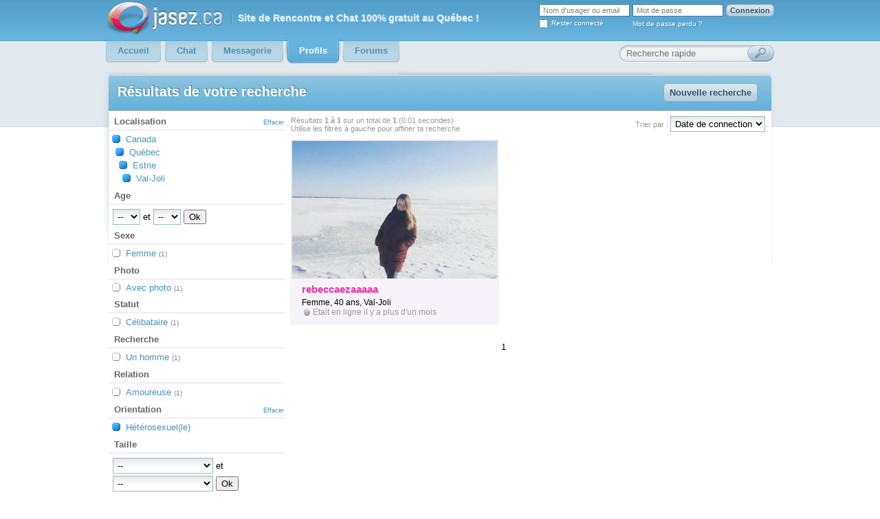

--- FILE ---
content_type: text/html; charset=UTF-8
request_url: https://www.jasez.ca/search/execute/?location=Canada%3AQu%C3%A9bec%3AEstrie%3AVal-Joli&device=desktop&as%5B0%5D=3&ed%5B0%5D=5&we%5B0%5D=1&or%5B0%5D=1
body_size: 6596
content:
<?xml version="1.0"?>
<!DOCTYPE html PUBLIC "-//W3C//DTD XHTML 1.0 Strict//EN"  "http://www.w3.org/TR/xhtml1/DTD/xhtml1-strict.dtd">
<html xmlns="http://www.w3.org/1999/xhtml" xml:lang="fr" lang="fr">
<head>
<title>Rencontre gratuite : recherche homme et femme - Jasez .ca - Chat et rencontre gratuit</title>
<meta lang="fr" name="description" content="Site de rencontre et chat 100% gratuit au Québec (pas seulement l'inscription) avec messagerie, profils, photos, recherche avanc&eacute;e, chat simple et rapide." /><meta lang="fr" name="keywords" content="rencontre, chat, tchat, rencontre homme, rencontre femme, celibataire, annonce rencontre, site de rencontre" /><meta http-equiv="Content-Type" content="text/html; charset=utf-8" />
<meta http-equiv="content-language" content="fr" />
<meta name="robots" content="index, follow" />
<link rel="stylesheet" type="text/css" href="/styles/general-180818.css" /><link rel="stylesheet" type="text/css" href="/styles/smailbox.css" /><link rel="stylesheet" type="text/css" href="/styles/smailtip.css" /><link rel="stylesheet" type="text/css" href="/styles/searchresult-290417.css" /><script type='text/javascript'>
var googletag = googletag || {};
googletag.cmd = googletag.cmd || [];
(function() {
var gads = document.createElement('script');
gads.async = true;
gads.type = 'text/javascript';
var useSSL = 'https:' == document.location.protocol;
gads.src = (useSSL ? 'https:' : 'http:') +
'//www.googletagservices.com/tag/js/gpt.js';
var node = document.getElementsByTagName('script')[0];
node.parentNode.insertBefore(gads, node);
})();
</script>
 
<script type='text/javascript'>
googletag.cmd.push(function() {
        googletag.defineSlot('/18850294/BigBox_soft', [300, 250], 'div-gpt-ad-1371595559815-0').addService(googletag.pubads());
googletag.defineSlot('/18850294/Bigbox_soft', [300, 250], 'div-gpt-ad-1371595559815-1').addService(googletag.pubads());
googletag.defineSlot('/18850294/Leaderboard_soft', [ [728, 90], [970, 90], [970, 250] ], 'div-gpt-ad-1371595559815-2').addService(googletag.pubads());
googletag.defineSlot('/18850294/Wide_skyscraper_soft', [160, 600], 'div-gpt-ad-1371595559815-3').addService(googletag.pubads());
googletag.defineSlot('/18850294/Leaderboard_soft', [[970, 90], [728, 90]], 'div-gpt-ad-1371595559815-4').addService(googletag.pubads());
googletag.defineSlot('/18850294/Half_page_soft', [[300, 600], [336,280], [300, 250]], 'div-gpt-ad-1492963958968-0').addService(googletag.pubads());
googletag.defineSlot('/18850294/Half_page_soft_test', [300, 600], 'div-gpt-ad-1494336619534-0').addService(googletag.pubads());
        googletag.enableServices();
});
</script>
<script async src="//pagead2.googlesyndication.com/pagead/js/adsbygoogle.js"></script>
<script>
  (adsbygoogle = window.adsbygoogle || []).push({
    google_ad_client: "ca-pub-3275649719048691",
    enable_page_level_ads: true
  });
</script>
</head>
<body>
<script type="text/javascript" src="//ajax.googleapis.com/ajax/libs/jquery/1.4.2/jquery.min.js"></script>
<script type="text/javascript" src="/js/smailib-111214.js"></script>
<script type="text/javascript" src="/js/smb/swfobject-2.2.min.js"></script>
<script type="text/javascript" src="/js/smb/smb-111214.js"></script>

<!--[if lt IE 7]>
<link rel="stylesheet" type="text/css" href="/styles/ie6.css" />
<script src="/js/DD_belatedPNG_0.0.8a-min.js"></script>
<script type="text/javascript" src="/js/ie6.js"></script>
<![endif]-->
    <div id="header">
        <div class="supercontainer">
            <a href="https://www.jasez.ca" id="logo"><img src="/images/jasezv4.png" alt="Jasez.ca" /></a>
            <span id="slogan">Site de <b>Rencontre</b> et <b>Chat</b> 100% gratuit au <b>Québec</b> !</span>                           <form action="/login" method="post">
               <table id="top-login">
                    <tr>
                        <td><input type="hidden" name="action" value="login" /><input type="text" class="reset" id="authlogin" name="authlogin" value="Nom d'usager ou email" /></td>
                        <td><input type="password" id="authpass" name="authpasswd" value="" />
</td>
                        <td><input type="submit" class="button" value="Connexion" /></td>
                    </tr>
                    <tr>
                        <td><input type="checkbox" id="authpersistent" name="authpersistent" style="float: left; margin-right: 5px;" /> <label for="authpersistent">Rester connecté</label></td>
                        <td><a href="/forgotPassword" rel="smailbox">Mot de passe perdu ?</a></td>
                        <td></td>
                    </tr>
                </table>
                <!-- Facebook connect -->
                <div id="fb-root"></div>
                <script type="text/javascript" src="//connect.facebook.net/fr_CA/all.js"></script>
                <script type="text/javascript">
                <!--
                jQuery(document).ready(function() {
                    var input = $('<input type="text" name="authpasswd" value="Mot de passe"/>').focus(function(){
                        var i = document.createElement('input'); i.type = 'password'; i.name = 'authpasswd'; i.className='txt';
                        var p = this.parentNode; p.removeChild(this); p.appendChild(i); setTimeout(function() { i.focus(); }, 10);
                    });
                    $('#authpass').parent().append(input).end().remove();

                    // Facebook connect
                    FB.init({ apiKey: '141809092544499', cookie: true, xfbml: false, status: false, oauth: true });
                    $('.fb-connect').live('click', function() {
                        FB.login(function(response) { if (response.authResponse) {
                            document.location.href = '/login/facebookConnect?redirect=' + document.location.href; 
                        }}, {scope:'email,user_birthday,user_hometown,user_photos'});
                        return false;
                    });
                });
                -->
                </script>
                </form>
                        <ul id="nav">
                <li>
                    <a href="/"><span>Accueil</span></a>
                </li>
                <li>
                    <a href="/chat/"><span>Chat</span></a>
                </li>
                <li>
                    <a href="/messagerie/"><span>Messagerie</span></a>
                                    </li>
                <li class="selected">
                    <a href="/search"><span><b>Profils</b></span></a>
                </li>
                <li>
                    <a href="/forums/"><span>Forums</span></a>
                </li>
                            </ul>  
            <form action="/profil" method="get">
		<iframe style="position: absolute; height: 26px; width: 135px; top: 66px; left: 575px;" src="https://www.facebook.com/plugins/like.php?href=https%3A%2F%2Fwww.facebook.com%2Fpages%2FJasezca%2F216724678372154&layout=button_count&amp;show_faces=true&amp;width=140&amp;action=like&amp;colorscheme=light&amp;height=24" scrolling="no" frameborder="0" style="border:none; overflow:hidden; width:100px; height:24px;" allowTransparency="true"></iframe>
                <div id="searchbar">
                <input type="text" class="reset ie6text" name="login" value="Recherche rapide" /><input type="submit" value="" class="ie6submit" />
                </div>
            </form>
        </div>
    </div>

<div class="cbg-ad"><div class="supercontainer">
    <!-- Leaderboard -->
<div class="superbanner" id="div-gpt-ad-1371595559815-2">
<script type='text/javascript'>
googletag.cmd.push(function() { googletag.display('div-gpt-ad-1371595559815-2'); });
</script>
</div>
</div></div>
<div class="cbg"><div class="supercontainer">
<div class="white-superbox">
	<h1 class="boxtitle" style="float: left; width:550px;">Résultats de votre recherche</h1>
    <div class="boxnav" style="float: right;">
		<a href="/search/" class="button">Nouvelle recherche</a>
    </div>

	<div class="content">
		<div class="search-resultset">
                        <div class="search-info">
                <form method="get" action="" id="searchorder"><div style="float: right"><input type="hidden" name="location" value="Canada:Qu&eacute;bec:Estrie:Val-Joli" /><input type="hidden" name="device" value="desktop" /><input type="hidden" name="as[]" value="3" /><input type="hidden" name="ed[]" value="5" /><input type="hidden" name="we[]" value="1" /><input type="hidden" name="or[]" value="1" />Trier par :  
                    <select name="order" onchange="document.getElementById('searchorder').submit();">
                        <option value="lastlogin">Date de connection</option>
                        <option value="id" >Date d'inscription</option>
                    </select>
                </div></form>
                Résultats <b>1 à 1</b> sur un total de <b>1</b> (0.01 secondes)<br />Utilise les filtres à gauche pour affiner ta recherche            </div>
                    	        <div class="card W"style="clear: left;" itemscope itemtype="http://schema.org/Person">
                                <a href="/profil/rebeccaezaaaaa" class="pic"><img itemprop="image" src="https://mm.jasez.ca/u/search-bigbox/13/c6/1296014.jpg" alt="" /></a>
                                <div class="details">
                    <meta itemprop="name" content="rebeccaezaaaaa" />
                    <a href="/profil/rebeccaezaaaaa" class="name">rebeccaezaaaaa</a><br />
                        Femme, 40  ans, Val-Joli                    <br /><span class="offline">Etait en ligne il y a plus d'un mois</span>                </div>
                <div style="clear: both;"></div>
            </div>
                <table border="0" width="90%" cellpadding="3" cellspacing="2"><tr>
        <td align="left" style="width: 33%;"></td>
        <td align="center" style="width: 34%;">
        1&nbsp;        </td>
        <td align="right" style="width: 33%;"></td>
        </tr></table>
                </div>

		<div class="search-facets"><div class="facet">
    <h2><a href="/search/execute/?device=desktop&amp;as%5B0%5D=3&amp;ed%5B0%5D=5&amp;we%5B0%5D=1&amp;or%5B0%5D=1" class="clear">Effacer</a>Localisation</h2><h3><a class="selected" href="/search/execute/?device=desktop&amp;as%5B0%5D=3&amp;ed%5B0%5D=5&amp;we%5B0%5D=1&amp;or%5B0%5D=1"><b> </b>Canada</a></h3><h4><a style="margin-left: 30px;" class="selected" href="/search/execute/?location=Canada&amp;device=desktop&amp;as%5B0%5D=3&amp;ed%5B0%5D=5&amp;we%5B0%5D=1&amp;or%5B0%5D=1"><b> </b>Québec</a></h4><h5><a style="margin-left: 35px;" class="selected" href="/search/execute/?location=Canada%3AQu%C3%A9bec&amp;device=desktop&amp;as%5B0%5D=3&amp;ed%5B0%5D=5&amp;we%5B0%5D=1&amp;or%5B0%5D=1"><b> </b>Estrie</a></h5><h6><a style="margin-left: 40px;" class="selected" href="/search/execute/?location=Canada%3AQu%C3%A9bec%3AEstrie&amp;device=desktop&amp;as%5B0%5D=3&amp;ed%5B0%5D=5&amp;we%5B0%5D=1&amp;or%5B0%5D=1"><b> </b>Val-Joli</a></h6></div>
<form action="/search/execute/" method="get">
<div class="facet">
    <h2>Age</h2>
    <div style="margin:6px;">
    <input type="hidden" name="location" value="Canada:Qu&eacute;bec:Estrie:Val-Joli" /><input type="hidden" name="device" value="desktop" /><input type="hidden" name="as[]" value="3" /><input type="hidden" name="ed[]" value="5" /><input type="hidden" name="we[]" value="1" /><input type="hidden" name="or[]" value="1" />    <select name="mina"><option value="">--</option><option value="16">16</option><option value="17">17</option><option value="18">18</option><option value="19">19</option><option value="20">20</option><option value="21">21</option><option value="22">22</option><option value="23">23</option><option value="24">24</option><option value="25">25</option><option value="26">26</option><option value="27">27</option><option value="28">28</option><option value="29">29</option><option value="30">30</option><option value="31">31</option><option value="32">32</option><option value="33">33</option><option value="34">34</option><option value="35">35</option><option value="36">36</option><option value="37">37</option><option value="38">38</option><option value="39">39</option><option value="40">40</option><option value="41">41</option><option value="42">42</option><option value="43">43</option><option value="44">44</option><option value="45">45</option><option value="46">46</option><option value="47">47</option><option value="48">48</option><option value="49">49</option><option value="50">50</option><option value="51">51</option><option value="52">52</option><option value="53">53</option><option value="54">54</option><option value="55">55</option><option value="56">56</option><option value="57">57</option><option value="58">58</option><option value="59">59</option><option value="60">60</option><option value="61">61</option><option value="62">62</option><option value="63">63</option><option value="64">64</option><option value="65">65</option><option value="66">66</option><option value="67">67</option><option value="68">68</option><option value="69">69</option><option value="70">70</option><option value="71">71</option><option value="72">72</option><option value="73">73</option><option value="74">74</option><option value="75">75</option><option value="76">76</option><option value="77">77</option><option value="78">78</option><option value="79">79</option><option value="80">80</option><option value="81">81</option><option value="82">82</option><option value="83">83</option><option value="84">84</option><option value="85">85</option><option value="86">86</option><option value="87">87</option><option value="88">88</option><option value="89">89</option><option value="90">90</option><option value="91">91</option><option value="92">92</option><option value="93">93</option><option value="94">94</option><option value="95">95</option><option value="96">96</option><option value="97">97</option><option value="98">98</option><option value="99">99</option></select> et <select name="maxa"><option value="">--</option><option value="16">16</option><option value="17">17</option><option value="18">18</option><option value="19">19</option><option value="20">20</option><option value="21">21</option><option value="22">22</option><option value="23">23</option><option value="24">24</option><option value="25">25</option><option value="26">26</option><option value="27">27</option><option value="28">28</option><option value="29">29</option><option value="30">30</option><option value="31">31</option><option value="32">32</option><option value="33">33</option><option value="34">34</option><option value="35">35</option><option value="36">36</option><option value="37">37</option><option value="38">38</option><option value="39">39</option><option value="40">40</option><option value="41">41</option><option value="42">42</option><option value="43">43</option><option value="44">44</option><option value="45">45</option><option value="46">46</option><option value="47">47</option><option value="48">48</option><option value="49">49</option><option value="50">50</option><option value="51">51</option><option value="52">52</option><option value="53">53</option><option value="54">54</option><option value="55">55</option><option value="56">56</option><option value="57">57</option><option value="58">58</option><option value="59">59</option><option value="60">60</option><option value="61">61</option><option value="62">62</option><option value="63">63</option><option value="64">64</option><option value="65">65</option><option value="66">66</option><option value="67">67</option><option value="68">68</option><option value="69">69</option><option value="70">70</option><option value="71">71</option><option value="72">72</option><option value="73">73</option><option value="74">74</option><option value="75">75</option><option value="76">76</option><option value="77">77</option><option value="78">78</option><option value="79">79</option><option value="80">80</option><option value="81">81</option><option value="82">82</option><option value="83">83</option><option value="84">84</option><option value="85">85</option><option value="86">86</option><option value="87">87</option><option value="88">88</option><option value="89">89</option><option value="90">90</option><option value="91">91</option><option value="92">92</option><option value="93">93</option><option value="94">94</option><option value="95">95</option><option value="96">96</option><option value="97">97</option><option value="98">98</option><option value="99">99</option></select>
    <input type="submit" value="Ok" />
    </div>
</div>
</form>
<div class="facet">
    <h2>Sexe</h2><h3><a class="add" href="/search/execute/?location=Canada%3AQu%C3%A9bec%3AEstrie%3AVal-Joli&amp;device=desktop&amp;as%5B0%5D=3&amp;ed%5B0%5D=5&amp;we%5B0%5D=1&amp;or%5B0%5D=1&amp;ge%5B0%5D=W"><b> </b>Femme <span>(1)</span></a></h3></div>
<div class="facet">
    <h2>Photo</h2><a class="add" href="/search/execute/?location=Canada%3AQu%C3%A9bec%3AEstrie%3AVal-Joli&amp;device=desktop&amp;as%5B0%5D=3&amp;ed%5B0%5D=5&amp;we%5B0%5D=1&amp;or%5B0%5D=1&amp;po%5B0%5D=true"><b> </b>Avec photo <span>(1)</span></a></div>
<div class="facet"><h2>Statut</h2><h3><a class="add" href="/search/execute/?location=Canada%3AQu%C3%A9bec%3AEstrie%3AVal-Joli&amp;device=desktop&amp;as%5B0%5D=3&amp;ed%5B0%5D=5&amp;we%5B0%5D=1&amp;or%5B0%5D=1&amp;st%5B0%5D=1"><b> </b>Célibataire <span>(1)</span></a></h3></div>
<div class="facet"><h2>Recherche</h2><h3><a class="add" href="/search/execute/?location=Canada%3AQu%C3%A9bec%3AEstrie%3AVal-Joli&amp;device=desktop&amp;as%5B0%5D=3&amp;ed%5B0%5D=5&amp;we%5B0%5D=1&amp;or%5B0%5D=1&amp;lf%5B0%5D=1"><b> </b>Un homme <span>(1)</span></a></h3></div>
<div class="facet"><h2>Relation</h2><h3><a class="add" href="/search/execute/?location=Canada%3AQu%C3%A9bec%3AEstrie%3AVal-Joli&amp;device=desktop&amp;as%5B0%5D=3&amp;ed%5B0%5D=5&amp;we%5B0%5D=1&amp;or%5B0%5D=1&amp;re%5B0%5D=4"><b> </b>Amoureuse <span>(1)</span></a></h3></div>
<div class="facet"><h2><a href="/search/execute/?location=Canada%3AQu%C3%A9bec%3AEstrie%3AVal-Joli&amp;device=desktop&amp;as%5B0%5D=3&amp;ed%5B0%5D=5&amp;we%5B0%5D=1" class="clear">Effacer</a>Orientation</h2><h3><a class="selected" href="/search/execute/?location=Canada%3AQu%C3%A9bec%3AEstrie%3AVal-Joli&amp;device=desktop&amp;as%5B0%5D=3&amp;ed%5B0%5D=5&amp;we%5B0%5D=1"><b> </b>Hétérosexuel(le)</a></h3></div>
<form action="/search/execute/" method="get">
<div class="facet">
    <h2>Taille</h2>
    <div style="margin:6px;">
    <input type="hidden" name="location" value="Canada:Qu&eacute;bec:Estrie:Val-Joli" /><input type="hidden" name="device" value="desktop" /><input type="hidden" name="as[]" value="3" /><input type="hidden" name="ed[]" value="5" /><input type="hidden" name="we[]" value="1" /><input type="hidden" name="or[]" value="1" />    <select name="mins"><option value="">--</option><option value="1">&lt; moins de 5'</option><option value="2">5' - (1m52)</option><option value="3">5'1'' - (1m55)</option><option value="4">5'2'' - (1m57)</option><option value="5">5'3'' - (1m60)</option><option value="6">5'4'' - (1m63)</option><option value="7">5'5'' - (1m65)</option><option value="8">5'6'' - (1m68)</option><option value="9">5'7'' - (1m70)</option><option value="10">5'8'' - (1m73)</option><option value="11">5'9'' - (1m75)</option><option value="12">5'10'' - (1m78)</option><option value="13">5'11'' - (1m80)</option><option value="14">6' - (1m83)</option><option value="15">6'1'' - (1m85)</option><option value="16">6'2'' - (1m88)</option><option value="17">6'3'' - (1m91)</option><option value="18">6'4'' - (1m93)</option><option value="19">6'5'' - (1m96)</option><option value="20">Plus de 6'5'' - (1m96)</option></select> et <select name="maxs"><option value="">--</option><option value="1">&lt; moins de 5'</option><option value="2">5' - (1m52)</option><option value="3">5'1'' - (1m55)</option><option value="4">5'2'' - (1m57)</option><option value="5">5'3'' - (1m60)</option><option value="6">5'4'' - (1m63)</option><option value="7">5'5'' - (1m65)</option><option value="8">5'6'' - (1m68)</option><option value="9">5'7'' - (1m70)</option><option value="10">5'8'' - (1m73)</option><option value="11">5'9'' - (1m75)</option><option value="12">5'10'' - (1m78)</option><option value="13">5'11'' - (1m80)</option><option value="14">6' - (1m83)</option><option value="15">6'1'' - (1m85)</option><option value="16">6'2'' - (1m88)</option><option value="17">6'3'' - (1m91)</option><option value="18">6'4'' - (1m93)</option><option value="19">6'5'' - (1m96)</option><option value="20">Plus de 6'5'' - (1m96)</option></select>
    <input type="submit" value="Ok" style="margin-top:4px" />
    </div>
</div>
</form>
<div class="facet"><h2><a href="/search/execute/?location=Canada%3AQu%C3%A9bec%3AEstrie%3AVal-Joli&amp;device=desktop&amp;as%5B0%5D=3&amp;ed%5B0%5D=5&amp;or%5B0%5D=1" class="clear">Effacer</a>Poids</h2><h3><a class="selected" href="/search/execute/?location=Canada%3AQu%C3%A9bec%3AEstrie%3AVal-Joli&amp;device=desktop&amp;as%5B0%5D=3&amp;ed%5B0%5D=5&amp;or%5B0%5D=1"><b> </b>Athlétique</a></h3></div>
<div class="facet"><h2>Apparence physique</h2><h3><a class="add" href="/search/execute/?location=Canada%3AQu%C3%A9bec%3AEstrie%3AVal-Joli&amp;device=desktop&amp;as%5B0%5D=3&amp;ed%5B0%5D=5&amp;we%5B0%5D=1&amp;or%5B0%5D=1&amp;ap%5B0%5D=1"><b> </b>Très bien <span>(1)</span></a></h3></div>
<div class="facet"><h2>Cheveux</h2><h3><a class="add" href="/search/execute/?location=Canada%3AQu%C3%A9bec%3AEstrie%3AVal-Joli&amp;device=desktop&amp;as%5B0%5D=3&amp;ed%5B0%5D=5&amp;we%5B0%5D=1&amp;or%5B0%5D=1&amp;ha%5B0%5D=2"><b> </b>Blonds <span>(1)</span></a></h3></div>
<div class="facet"><h2>Yeux</h2><h3><a class="add" href="/search/execute/?location=Canada%3AQu%C3%A9bec%3AEstrie%3AVal-Joli&amp;device=desktop&amp;as%5B0%5D=3&amp;ed%5B0%5D=5&amp;we%5B0%5D=1&amp;or%5B0%5D=1&amp;ey%5B0%5D=5"><b> </b>Noirs <span>(1)</span></a></h3></div>
<div class="facet"><h2>Enfant(s)</h2><h3><a class="add" href="/search/execute/?location=Canada%3AQu%C3%A9bec%3AEstrie%3AVal-Joli&amp;device=desktop&amp;as%5B0%5D=3&amp;ed%5B0%5D=5&amp;we%5B0%5D=1&amp;or%5B0%5D=1&amp;hch%5B0%5D=1"><b> </b>Aucun <span>(1)</span></a></h3></div>
<div class="facet"><h2>Désire un/des enfant(s) </h2><h3><a class="add" href="/search/execute/?location=Canada%3AQu%C3%A9bec%3AEstrie%3AVal-Joli&amp;device=desktop&amp;as%5B0%5D=3&amp;ed%5B0%5D=5&amp;we%5B0%5D=1&amp;or%5B0%5D=1&amp;wch%5B0%5D=1"><b> </b>Oui <span>(1)</span></a></h3></div>
<div class="facet"><h2>Fume</h2><h3><a class="add" href="/search/execute/?location=Canada%3AQu%C3%A9bec%3AEstrie%3AVal-Joli&amp;device=desktop&amp;as%5B0%5D=3&amp;ed%5B0%5D=5&amp;we%5B0%5D=1&amp;or%5B0%5D=1&amp;sm%5B0%5D=1"><b> </b>Non <span>(1)</span></a></h3></div>
<div class="facet"><h2><a href="/search/execute/?location=Canada%3AQu%C3%A9bec%3AEstrie%3AVal-Joli&amp;device=desktop&amp;as%5B0%5D=3&amp;we%5B0%5D=1&amp;or%5B0%5D=1" class="clear">Effacer</a>Scolarité</h2><h3><a class="selected" href="/search/execute/?location=Canada%3AQu%C3%A9bec%3AEstrie%3AVal-Joli&amp;device=desktop&amp;as%5B0%5D=3&amp;we%5B0%5D=1&amp;or%5B0%5D=1"><b> </b>Universitaire</a></h3></div>
<div class="facet"><h2><a href="/search/execute/?location=Canada%3AQu%C3%A9bec%3AEstrie%3AVal-Joli&amp;device=desktop&amp;ed%5B0%5D=5&amp;we%5B0%5D=1&amp;or%5B0%5D=1" class="clear">Effacer</a>Signe astrologique</h2><h3><a class="selected" href="/search/execute/?location=Canada%3AQu%C3%A9bec%3AEstrie%3AVal-Joli&amp;device=desktop&amp;ed%5B0%5D=5&amp;we%5B0%5D=1&amp;or%5B0%5D=1"><b> </b>Poisson</a></h3></div>
</div>

	</div>
</div>
<div style="clear:both;"></div>
</div></div>
    <div style="clear:both"></div>
    <div id="footer">
      <div class="supercontainer">
        <div class="content">
            <div class="left">
              <h2>Découvre des <a title="rencontre hommes" href="//www.jasez.ca/rencontre/homme/femme.php">hommes</a> et des <a title="rencontre femmes" href="//www.jasez.ca/rencontre/femme/homme.php">femmes</a> pour <a title="chat gratuit" href="//www.jasez.ca/chat"><b>chat</b></a>, <a title="tchat rencontre" href="//www.jasez.ca"><b>rencontres</b></a>, <a title="forums gratuit" href="//www.jasez.ca/forums">dialogue</a>, <a title="rencontre amour" href="//www.jasez.ca/rencontre/amoureuse.php">amour</a> ou <a title="rencontre amitié" href="//www.jasez.ca/rencontre/amicale.php">amitié</a></h2>              <div class="col1">
                <h3>PAR RéGION</h3>                <ul>
                                      <li><a title=" Abitibi-Témiscamingue" href="/rencontre/Canada/Québec/Abitibi-Témiscamingue.php">Abitibi-Témiscamingue</a></li>
                                      <li><a title=" Bas-Saint-Laurent" href="/rencontre/Canada/Québec/Bas-Saint-Laurent.php">Bas-Saint-Laurent</a></li>
                                      <li><a title=" Capitale-Nationale" href="/rencontre/Canada/Québec/Capitale-Nationale.php">Capitale-Nationale</a></li>
                                      <li><a title=" Chaudière-Appalaches" href="/rencontre/Canada/Québec/Chaudière-Appalaches.php">Chaudière-Appalaches</a></li>
                                      <li><a title=" Côte-Nord" href="/rencontre/Canada/Québec/Côte-Nord.php">Côte-Nord</a></li>
                                      <li><a title=" Estrie" href="/rencontre/Canada/Québec/Estrie.php">Estrie</a></li>
                                      <li><a title=" Gaspésie/Îles-de-la-Madeleine" href="/rencontre/Canada/Québec/Gaspésie-Îles-de-la-Madeleine.php">Gaspésie/Îles-de-la-Madeleine</a></li>
                                      <li><a title=" Lanaudière" href="/rencontre/Canada/Québec/Lanaudière.php">Lanaudière</a></li>
                                      <li><a title=" Laurentides" href="/rencontre/Canada/Québec/Laurentides.php">Laurentides</a></li>
                                      <li><a title=" Laval" href="/rencontre/Canada/Québec/Laval.php">Laval</a></li>
                                      <li><a title=" Mauricie" href="/rencontre/Canada/Québec/Mauricie.php">Mauricie</a></li>
                                      <li><a title=" Montérégie" href="/rencontre/Canada/Québec/Montérégie.php">Montérégie</a></li>
                                      <li><a title=" Montréal" href="/rencontre/Canada/Québec/Montréal.php">Montréal</a></li>
                                      <li><a title=" Nord-du-Québec" href="/rencontre/Canada/Québec/Nord-du-Québec.php">Nord-du-Québec</a></li>
                                      <li><a title=" Outaouais" href="/rencontre/Canada/Québec/Outaouais.php">Outaouais</a></li>
                                      <li><a title=" Saguenay/Lac-Saint-Jean" href="/search/execute/?location=Canada%3AQuébec%3ASaguenay%2FLac-Saint-Jean">Saguenay/Lac-Saint-Jean</a></li>
                                  </ul>
                
              </div>
              <div class="col2">
                <h3>PAR VILLE</h3>                <ul>
                                      <li><a title=" Montréal" href="/rencontre/Canada/Québec/Montréal/Montréal.php">Montréal</a></li>
                                      <li><a title=" Québec" href="/rencontre/Canada/Québec/Capitale-Nationale/Québec.php">Québec</a></li>
                                      <li><a title=" Laval" href="/rencontre/Canada/Québec/Laval/Laval.php">Laval</a></li>
                                      <li><a title=" Gatineau" href="/rencontre/Canada/Québec/Outaouais/Gatineau.php">Gatineau</a></li>
                                      <li><a title=" Longueuil" href="/rencontre/Canada/Québec/Montérégie/Longueuil.php">Longueuil</a></li>
                                      <li><a title=" Sherbrooke" href="/rencontre/Canada/Québec/Estrie/Sherbrooke.php">Sherbrooke</a></li>
                                      <li><a title=" Chicoutimi" href="/search/execute/?location=Canada%3AQuébec%3ASaguenay%2FLac-Saint-Jean%3AChicoutimi">Chicoutimi</a></li>
                                      <li><a title=" Lévis" href="/rencontre/Canada/Québec/Chaudière-Appalaches/Lévis.php">Lévis</a></li>
                                      <li><a title=" Trois-Rivières" href="/rencontre/Canada/Québec/Mauricie/Trois-Rivières.php">Trois-Rivières</a></li>
                                      <li><a title=" Saint-Jérôme" href="/rencontre/Canada/Québec/Laurentides/Saint-Jérôme.php">Saint-Jérôme</a></li>
                                      <li><a title=" Drummondville" href="/rencontre/Canada/Québec/Mauricie/Drummondville.php">Drummondville</a></li>
                                  </ul>
                              </div>
              <div class="col3">
                <h3>TYPE DE RECHERCHE</h3>                <ul>
                                      <li><a title="Homme cherche femme" href="/rencontre/homme/femme.php">Homme cherche femme</a></li>
                                      <li><a title="Femme cherche homme" href="/rencontre/femme/homme.php">Femme cherche homme</a></li>
                                      <li><a title="Homme cherche homme" href="/rencontre/homme/homme.php">Homme cherche homme</a></li>
                                      <li><a title="Femme cherche femme" href="/rencontre/femme/femme.php">Femme cherche femme</a></li>
                                      <li><a title="Rencontre amoureuse" href="/rencontre/amoureuse.php">Rencontre amoureuse</a></li>
                                      <li><a title="Rencontre amicale" href="/rencontre/amicale.php">Rencontre amicale</a></li>
                                      <li><a title="Rencontre virtuelle" href="/rencontre/virtuelle.php">Rencontre virtuelle</a></li>
                                      <li><a title="Rencontre célibataire" href="/rencontre/celibataires.php">Rencontre célibataire</a></li>
                                      <li><a title="Rencontre couple" href="/rencontre/couples.php">Rencontre couple</a></li>
                                      <li><a title="Rencontre homosexuelle" href="/rencontre/homosexuels.php">Rencontre homosexuelle</a></li>
                                  </ul>
              </div>
            </div>
            <div class="right">
              <h2><a title="t'chat" href="//www.jasez.ca/chat/">Chat</a>, <a title="rencontre gratuit" href="//www.jasez.ca">Rencontre</a> et <a title="forums, discussions" href="//www.jasez.ca/forums/">Forums</a> 100% gratuit !</h2>              <ul class="links">
                <li><a href="/inscription">Inscription à Jasez.ca</a></li>
                <li><a rel="smailbox" href="/about">A propos</a></li>
                <li><a rel="smailbox" href="/contactUs">Contacte-nous</a></li>
                <li><a rel="smailbox" href="/privacy">Politique de confidentialité</a></li>
                <li><a rel="smailbox" href="/terms">Conditions générales d'utilisation</a></li>                
              </ul>
              <!-- 
              <br /><br />
              <a href="/"><img src="/images/jasezv4.png" alt="Jasez.ca" /></a>
               -->
            </div>
            </div>
        <div style="clear:both">&nbsp;</div>
      </div>
      <div class="copyright">&copy;2005-2026 Copyright Jasez chat et rencontre gratuit au Québec <br /> Page generée en 0.0157s - 676.5547Ko</div>
    </div>

    <!-- Google tag (gtag.js) -->
    <script async src="https://www.googletagmanager.com/gtag/js?id=G-3QPE3054V7"></script> <script> window.dataLayer = window.dataLayer || []; function gtag(){dataLayer.push(arguments);} gtag('js', new Date()); gtag('config', 'G-3QPE3054V7'); </script>

    <script type="text/javascript">
    var gaJsHost = (("https:" == document.location.protocol) ? "https://ssl." : "http://www.");
    document.write(unescape("%3Cscript src='" + gaJsHost + "google-analytics.com/ga.js' type='text/javascript'%3E%3C/script%3E"));
    </script>
    <script type="text/javascript">
    var pageTracker = _gat._getTracker("UA-503351-5");
    pageTracker._initData();
    pageTracker._trackPageview();
    </script>

<script async src="https://fundingchoicesmessages.google.com/i/pub-3275649719048691?ers=1" nonce="Knvi_ZfTHr95HOa4qbYpiA"></script><script nonce="Knvi_ZfTHr95HOa4qbYpiA">(function() {function signalGooglefcPresent() {if (!window.frames['googlefcPresent']) {if (document.body) {const iframe = document.createElement('iframe'); iframe.style = 'width: 0; height: 0; border: none; z-index: -1000; left: -1000px; top: -1000px;'; iframe.style.display = 'none'; iframe.name = 'googlefcPresent'; document.body.appendChild(iframe);} else {setTimeout(signalGooglefcPresent, 0);}}}signalGooglefcPresent();})();</script>

    </body>
</html>


--- FILE ---
content_type: text/html; charset=utf-8
request_url: https://www.google.com/recaptcha/api2/aframe
body_size: 268
content:
<!DOCTYPE HTML><html><head><meta http-equiv="content-type" content="text/html; charset=UTF-8"></head><body><script nonce="_0AM87KGpsZ_CzBrp-8O9Q">/** Anti-fraud and anti-abuse applications only. See google.com/recaptcha */ try{var clients={'sodar':'https://pagead2.googlesyndication.com/pagead/sodar?'};window.addEventListener("message",function(a){try{if(a.source===window.parent){var b=JSON.parse(a.data);var c=clients[b['id']];if(c){var d=document.createElement('img');d.src=c+b['params']+'&rc='+(localStorage.getItem("rc::a")?sessionStorage.getItem("rc::b"):"");window.document.body.appendChild(d);sessionStorage.setItem("rc::e",parseInt(sessionStorage.getItem("rc::e")||0)+1);localStorage.setItem("rc::h",'1768376323337');}}}catch(b){}});window.parent.postMessage("_grecaptcha_ready", "*");}catch(b){}</script></body></html>

--- FILE ---
content_type: text/css
request_url: https://www.jasez.ca/styles/general-180818.css
body_size: 3632
content:
/* General */
body {
    margin: 0;
    padding: 0;
    text-align: center;
    font-family: verdana,arial,sans-serif;
    font-size: 13px;
}

.supercontainer, #footer .content {
    width: 978px;
    margin: 0px auto;
    text-align: left;
}

form { margin: 0; padding: 0; }
a { color: #4694BD; text-decoration: none; }
a:hover { text-decoration: underline; }
a img { border: 0px; }
a:active, a:focus{ outline:none; }

h2 { font-size: 15px; border-bottom: 2px solid #EEEEEE; color: #666666; padding-bottom: 4px; margin: 0px; }
/* h3.internal { border-bottom: 8px solid #EEEEEE; } */
h3 a { font-weight: normal; }
.right-ad { text-align: right; padding-top: 8px; }
.superbanner { text-align: center;  }

.actions { list-style-type: none; margin: 0; padding: 0}
.actions li { border-bottom: 1px solid #E3EBEF; padding: 1px 0 5px 25px; margin: 0 0 4px 0; background-repeat: no-repeat; background-position: left top; }
.actions li a { font-weight: normal; font-size: 12px; }

input[type="text"],
input[type="password"],
select,
textarea { 
	background: url(/images/bg-input.png) repeat-x scroll center top white;
    border: 1px solid #9AB8C8;
	padding: 2px;
}

select {
    font-size: 13px;
}

#content input[type="text"]:focus,
#content input[type="password"]:focus,
#content select:focus,
#content textarea:focus {
    -moz-box-shadow: 0 0 8px #9AB8C8;
}

.button, 
.dbutton {
    text-decoration: none;
     border-radius: 6px;
    -moz-border-radius: 6px;
    -khtml-border-radius: 6px;
    -webkit-border-radius: 6px;
}

.button {
    border: 1px solid #90acba;
    padding: 5px 8px; 
    color: #305264; 
    font-weight: bold;
    background: url(/images/button-bg.png) repeat-x center;
    text-shadow: 1px -1px #E3EDF2;
    cursor: pointer;
}

.button-gray {
    border: 1px solid gray;
    background: url(/images/button-bg-gray.png) repeat-x center;
    color:gray;
    text-shadow:none;
}

.button-red {
    border: 1px solid red;
    background: url(/images/button-bg-red.png) repeat-x center;
    color:white;
    text-shadow:none;
}

.dbutton { 
    border: 0px solid #2E414A;
    padding: 5px 12px; 
    color: white; font-weight: bold;
    background: #2E414A; 
}

.white-bigbox {
    width: 805px;
    float: left;
    background: url(/images/white-bigbox-bg.png) 
    no-repeat; 
    min-height: 282px; 
}
.white-superbox {
	width: 978px;
	float: left;
    background: url(/images/white-superbox-bg.png) 
    no-repeat; 
    min-height: 282px; 
}
.bigbox {
    width: 805px;
    float: left;
    background: url(/images/bigbox-bg.png) no-repeat;
    min-height: 282px; 
}
.bigbox .content,
.white-bigbox .content,
.white-superbox .content {
    margin: 0 6px 0 7px;
    padding: 0;
    clear: both;
}

.bigbox .container,
.white-bigbox .container,
.white-superbox .container {
    margin: 0 16px 0 17px;
}

.boxtitle {
    margin: 22px 20px;
    padding: 0;
    font-size: 20px;
    text-shadow: 1px -1px #547B91;
    color: white;
    border-bottom-width: 0;
    font-weight:bold;
}
.boxnav {
    margin: 27px;
}

.vert-nav {
    float: left; 
    margin: 20px 0 0 20px;
    width: 160px;
}
.vert-nav ul {
    margin: 0px;
    padding: 0px;
    list-style-type: none;
}
.vert-nav li { 
    margin: 0;
    padding: 0px;
}
.vert-nav li h2 {
    margin:0px;
    padding:0px;
    border:none;
}
.vert-nav li a {
    display: block;
    padding: 10px;
    color: #4694BD;
    font-weight: bold;
    font-size: 13px; 
}
.vert-nav li a.selected,
.vert-nav li a.selected:hover {
    background-color: #738995; color: white;  
    border-top-left-radius: 6px;
    border-bottom-left-radius: 6px;
    -moz-border-radius-topleft: 6px;
    -moz-border-radius-bottomleft: 6px;
    -khtml-border-radius-topleft: 6px;
    -khtml-border-radius-bottomleft: 6px;
    -webkit-border-top-left-radius: 6px;
    -webkit-border-bottom-left-radius: 6px;
    text-shadow: 1px -1px #3F4B52;
    text-decoration: none;
}
.vert-nav li a:hover {
    background-color: #E3EAEE;
    border-top-left-radius: 6px;
    border-bottom-left-radius: 6px;
    -moz-border-radius-topleft: 6px;
    -moz-border-radius-bottomleft: 6px;
    -khtml-border-radius-topleft: 6px;
    -khtml-border-radius-bottomleft: 6px;
    -webkit-border-top-left-radius: 6px;
    -webkit-border-bottom-left-radius: 6px;
    text-decoration: none;
}

.vert-nav-content, .smaller-content {
    margin: 0 20px 20px 180px;
    background-color: white;
    border: 1px solid #B9C4CD;
}

.smaller-content {
   margin: 0 20px 20px 20px;
   padding:10px;
}

.vert-nav-content .nav-content {
    padding: 10px;
    float:left;
	width: 580px;
}

/*
.vert-nav-content .nav-content h3 {
    margin-bottom:10px;	
}
*/

.progress {
    background: url(/images/sprites.png) no-repeat left -206px;
    height: 26px;
    position: relative;
    overflow: hidden;
}
.progress div {
    padding: 3px 0 0 10px;
    position: relative;
    z-index: 2;
    color: white;
    font-weight: bold;
    text-shadow: 1px 1px #559ECA;
    background: url(/images/sprites.png) no-repeat right -411px;
    height: 25px;
}
.progress .bar {
    margin: 3px 4px 4px 4px;
    position: absolute;
    top: 0;
    height: 19px;
    background: url(/images/sprites.png) no-repeat left -232px;
    z-index: 1;
}

/* Header */
#header {
    background: #E1E9EE url(/images/background.png) repeat-x;
    text-align: center;
}
#header .supercontainer {
    height: 100px;
    position: relative;
}

#logo { 
    float: left;
    margin: 0px;
    padding: 3px;
    font-weight: bold;
}

#slogan {
    float: left;
    margin-top: 18px; 
    background: url(/images/header-sep.gif) repeat-y 10px;
    padding-left: 20px;
    color: #DEF3FF;
    font-weight: bold;
    font-family: Sans-serif;
    text-shadow: 1px 1px #99BDD0;
    font-size: 14px;
}

/* Login box */
#top-login { 
    float: right;
    margin-top: 3px;
    font-size: 10px; 
}

#top-login input[type="text"],
#top-login input[type="submit"],
#top-login input[type="password"] {
    padding: 2px 5px;
    font-size: 11px; 
}

#top-login input[type="text"],
#top-login input[type="password"] { 
    width: 120px;
    color: gray;
    border: 1px solid #417a99;
    background-image: none;
}

#top-login td {
    text-align: left; 
}

#top-login a,
#top-login label {
    color: white;
    font-weight: normal;
    text-shadow: 1px 1px #508099; 
}

#top-login input { 
    padding: 0; 
    margin: 0; 
}

/* Login nav */
#login-nav {
    font-size: 12px;
    list-style-type: none;
    padding: 19px 0 0 19px;
    margin: 0;
    float: right;
}

#login-nav li {
    margin: 0;
    font-weight: bold;
    padding: 5px 15px;
    float: left;
}

#login-nav a {
    color: white;
}

#login-nav .mycontacts {
    border-left: 1px solid #8abfdc;
}

#login-nav .myaccount {
    border-left: 1px solid #8abfdc;
    position: relative;
	padding-right: 27px;
	background: url('/images/myaccount.gif') no-repeat right center;
	z-index: 20;
}

#login-nav .myaccount:hover {
    background-color: #8FC4E2;
    border-bottom-width: 0;
    border-top-left-radius: 5px;
    border-top-right-radius: 5px;
    -moz-border-radius-topright: 5px;
    -moz-border-radius-topleft: 5px;
    -webkit-border-top-right-radius: 5px;
    -webkit-border-top-left-radius: 5px;
    -khtml-border-radius-topleft: 5px;
    -khtml-border-radius-topright: 5px;
}

#login-nav .myaccount ul {
    margin: 0; padding: 5px 0;
    background-color: #8FC4E2;
    position: absolute;
    z-index: 10;
    top: 100%;
    right: 0px;
    text-align: left;
    width: 180px;
    display: none;
    border-top-left-radius: 5px;
    border-bottom-left-radius: 5px;
    border-bottom-right-radius: 5px;
    -moz-border-radius-topleft: 5px;
    -moz-border-radius-bottomleft: 5px;
    -moz-border-radius-bottomright: 5px;
    -webkit-border-top-left-radius: 5px;
    -webkit-border-bottom-left-radius: 5px;
    -webkit-border-bottom-right-radius: 5px;
    -khtml-border-radius-topleft: 5px;
    -khtml-border-radius-bottomleft: 5px;
    -khtml-border-radius-bottomright: 5px;
    box-shadow: 2px 4px 4px #888;
    -webkit-box-shadow:2px 4px 4px #888;
    -moz-box-shadow:2px 3px 4px #888;
}
#login-nav .myaccount:hover ul { display: block; }

#login-nav .myaccount li {
    display: block;
    padding: 0px; margin: 0px;
	float: none;
}
#login-nav .myaccount li a {
    display: block;
    padding: 5px 10px;
    color: white;
}
#login-nav .myaccount li a:hover {
    background-color: #cde2ee;
    text-decoration: none;
}

/* Navigation */
#nav {
    position: absolute;
    margin: 0px;
    padding: 0px;
    list-style-type: none;
    left: 0;
    top: 54px;
}

#nav li {
    float: left;
    height: 39px;
    overflow: hidden;
    position: relative;
}

#nav a {
    background: url(/images/sprites.png) no-repeat left 0px;
    text-decoration: none;
    color: #4D92B9;
    display: block;
    cursor: pointer;
}

#nav a span {
    background: url(/images/sprites.png) no-repeat right -78px;
    display: block;
    padding: 12px 20px;
    font-weight: bold;
    height: 39px;
}

#nav .tooltip {
    position: absolute;
    top: 0px;
    right: 0px;
}
.tooltip {
    background-color: #E10000;
    color: white;
    font-weight: bold;
    padding: 2px 4px;
    border-radius: 7px;
    -moz-border-radius: 7px;
    -khtml-border-radius: 7px;
    -webkit-border-radius: 7px;
    text-shadow: 1px 1px #b52121;
    font-size: 10px;
	position: relative;
	top: -4px;
}
* html #nav span {
    display: inline; 
} 

#nav .selected a,
#nav a:hover { 
    background-position: 0 -39px;
    color: white; 
}

#nav .selected span,
#nav a:hover span {
    background-position: 
    right -117px; 
}

/* Searchbar */
#searchbar {
    position: absolute;
    top: 66px; left: 750px;
    text-align: right;
    background: url(/images/sprites.png) no-repeat left -156px;
    height: 25px;
    width: 225px;
    overflow: hidden;
    /* z-index: 1; */
}
#searchbar input { 
    border: 0;
    background: transparent;
    padding-top: 0px; 
}
#searchbar input[type="text"] { 
    float: left;
    margin: 4px 0 0 10px;
    padding: 0;
    width: 160px;
    color: #757575;
	outline: none;
}
#searchbar input[type="submit"] {
    background: url(/images/sprites.png) no-repeat right -181px;
    width: 46px;
    height: 25px;
    cursor: pointer;
    margin: 0;
}

/* Content */
.cbg-ad {
    background-color: #E1E9EE;
}
.cbg {
    background: white url(/images/contentbg.gif) repeat-x 0 -90px;
}


/* Footer */
#footer .supercontainer {
    margin-top: 16px;
    padding-top: 4px;
    border-top:1px solid #D3DEE3;
    font-size: 11px;
    color: #4D92B9;
    background:#E1E9EE;
    width:100%;
}

#footer a { 
    font-weight: normal;
    color:#2E414A;
}

#footer .left {
    float: left;
    padding: 0 0 0 20px;
    width: 633px;
}

#footer .right {
    float: left;
    width:264px;
}

#footer .right .links a {
	font-size:13px;
}

#footer .left div.col1, #footer .left div.col2, #footer .left div.col3 {
    float: left;
    width: 164px;
}

#footer h2 {
    font-size: 14px;
    margin: 6px 0 15px;
    padding: 6px 0;
    border:none;
    color:#4D92B9;
}

#footer h2 a {
	font-size: 14px;
    color:#4D92B9;
    font-weight:bold;
}

#footer .left h3 {
    margin:0px 0px 10px 0px;
    padding:0px;
    font-size:13px;
    font-weight:normal;
    color:#2E414A;
    border:none;
}

#footer .left h2 {
    width:380px;
}

#footer .right h2 {
    width:240px;
}

#footer h4 {
    margin:0px;
    padding:0px;	
}

#footer ul {
    margin:0px;
    padding:0px;
}

#footer ul li {
    list-style:none;
}

#footer .copyright {
	padding:10px;
	color:gray;
	font-size:11px;
}

/* Editor */
.editor { margin: 3px auto 10px; width: 450px; }
.editor td { padding: 5px 1px 1px; }
.editor td.label { width: 120px; text-align: right; font-weight: bold; vertical-align: top; padding-top: 8px; }

/* smailZoom */
#smailzooml, #smailzoom {
	position: absolute; top: 0; left: 0;   
    background-color: black;
    background: url(/images/transparent.png);
    border-radius: 10px;
    -moz-border-radius: 10px;
    -khtml-border-radius: 10px;
    -webkit-border-radius: 10px;
    padding: 10px;
    z-index: 501;
	display: none;
}
#smailzoomclose {
	position: absolute;
	right: 15px;
	top: 15px;
	border: none;
	background: url(/images/closePopup.png) no-repeat;
	width: 16px;
	height: 16px;
	text-decoration: none;
}
#smailzoomclose:hover {
	background-position: bottom;
}

/* Notification */
.notification {  
	border-radius: 3px;
	-webkit-border-radius: 3px;
	-moz-border-radius: 3px;
	border: 1px solid gray;
	position: relative;
	padding: 6px 25px 6px 42px !important;
	text-align: left;
}
.note-attention {
    background: url("../images/icons/ico_attention.png") no-repeat scroll 2px -2px #FFFAC6;
    border-color: #FFBE2B;
}
.note-info {
    background: url("../images/icons/ico_info.png") no-repeat scroll 2px -2px #DDE9F7;
    border-color: #50B0EC;
}
.note-success {
    background: url("../images/icons/ico_success.png") no-repeat scroll 2px -2px #DFFAD3;
    border-color: #72CB67;
}
.note-error {
    background: url("../images/icons/ico_error.png") no-repeat scroll 2px -2px #FAE2E3;
    border-color: #EC9B9B;
}

span.warning { color:red; }
.hide { display:none; }
label { cursor:pointer; }

.form img.gradient { border-top:1px solid #B0CFDF; padding-top:1px; height:16px; width:100%; }
.form h3, .form h2 { clear: both; color:#666; font-size:13px; font-weight:700; line-height:16px; margin:0; padding:10px 10px 10px 15px; border: 0; position: relative; }
.form h3.notab, .form h2.notab { padding-left: 0; }

/* Wall */
ul.wall { margin: 0px; padding: 0px; list-style-type: none; }
ul.wall li { margin: 0 0 7px 0; padding: 0px 0px 0px 55px; background-repeat: no-repeat; background-position: 34px top; }
ul.wall li.photo { padding-left: 0px;     overflow: auto; /* pour les clear */ zoom: 1;/* pour les clear */ }
ul.wall li.photo img { float: left; }
ul.wall li.photo div.comsauthor { font-weight: bold; margin-left: 55px; padding-bottom: 3px; }
ul.wall li.photo div.comsauthor .date { font-size: 10px; font-weight: normal; }
ul.wall li.photo div.coms { margin-left: 55px; background-color: #F6F6F6; border-top: 1px solid #CAD1E2; padding: 7px; }
ul.wall li.sep { margin-bottom: 10px; height: 1px; overflow: hidden; }
ul.wall li.sep div { background-color: #38983C; margin: 0; padding: 0px; height: 1px; }
ul.wall li.legend { margin-bottom: 15px; padding-left: 0px; }
ul.wall li.legend div { border-bottom: 1px solid #38983C; margin: -7px 0 0 0; }
ul.wall li.legend span { font-weight: bold; font-size: 12px; color: gray; background: white; padding-right: 5px; }
ul.wall li.none { background-image: url(/images/icons/image_edit.gif); }
ul.wall li.friends { background-image: url(/images/icons/comments.gif); }

/* Autocomplete */
ul.autocomplete_res,
div.autocomplete_info {
	border: 1px solid #9AB8C8;
	padding: 2px;
	background-color: #B0CFDF;
	text-align: left;
	z-index: 100;
}
ul.autocomplete_res {
	margin: 0;
	padding: 0;
	list-style-type: none;
	background-color: white;
}
ul.autocomplete_res li {
	padding: 3px;
	cursor: pointer;
	font-size: 12px;
}
ul.autocomplete_res li.selected {
	background-color: #9AB8C8;
}

p.explanations {
	margin-top:0px;
	}
	
/* Status */
span.online { color: green; background: url(/images/icons/status.png) no-repeat; padding-left: 16px; }
span.offline { color: #999; background: url(/images/icons/status-offline.png) no-repeat; padding-left: 16px; }
.bold { font-weight:bold; }
.italic { font-style:italic; }


--- FILE ---
content_type: text/css
request_url: https://www.jasez.ca/styles/searchresult-290417.css
body_size: 907
content:
.search-resultset { float: right; margin: 0 10px;  width: 690px;  }
.search-resultset .search-info { font-size: 11px; color: #999999; margin-bottom: 10px; }

.card { border: 1px solid #DDE8EC; padding: 0px; float: left; margin: 0 20px 20px 0; font-size: 12px; background: #F4F4F4 url(/images/pixel.png) repeat-x; width: 300px; }
.card .pic { text-align: center; }
.card .smallpic { float: left; width: 50px; text-align: center; }
.card .pic img, .card .smallpic img { border: 1px solid #DBE6EA; background: white; padding: 0px; }
.card .smalldetails { margin: 0 175px 0 65px; } 
.card .details { margin: 0 15px 10px 15px; }
.card .details p.info { line-height: 17px; }
.card .details p.info span { color: #999999; }
.card .details h3 { margin:0px; padding:0px; }

.card .guests { float: right; width: 170px; text-align: right; }
.card .guests div { display: block; margin-bottom: 5px; }
.card .guests img { margin: 0; }

.card ul.actions { float: right; width: 170px; }
.card a.name { font-size: 15px; text-shadow: 1px 1px white; line-height: 24px; font-weight: bold; }

.card.W { border-color: #EEE7F2; background-color: #F8F3FA; }
.card.M { border-color: #DBE6EA; background-color: #F1F5F7; }
.W a { color: #e735a2; }
.W a.pic img { border-color: #EEE7F2; }
.W ul.actions li { border-color: #EEE7F2; }

.search-facets ul { margin: 0px; padding: 0; list-style-type: none; }

.search-facets { margin-right: 710px; }
.facet { margin-bottom: 8px; }
.facet h2 { padding-left: 8px; margin-bottom: 3px; font-size: 13px; }
.facet a.clear { float: right; font-size: 9px; margin-top: 3px; font-weight:normal; }
.facet h3, .facet h4, .facet h5, .facet h6 { margin:0px; font-weight:normal; padding: 1px 0; border:none; }

.facet a { display: block; margin-left: 25px; padding: 1px 0; position: relative; text-decoration: none; font-size:13px; }
.facet b {
	cursor: pointer;
	height: 12px;
	left: -20px;
	position: absolute;
	width: 12px;
	top: 2px;
	background-image: url(/images/facet.png);
	background-repeat: none;
	overflow: hidden;
}
a.add b { background-position: 0 0; }
a.add:hover b { background-position: -12px 0; }
a.selected b { background-position: -24px 0; }
a.selected:hover b { background-position: -36px 0px; }
.facet a span { color: gray; font-size: 10px; }


.info-box { border: 1px solid #DDE8EC; background: #F4F4F4 url(/images/pixel.png) repeat-x; margin-top: 10px; font-size: 11px; padding: 4px 1px; }
.info-box div { border-bottom: 0px solid #DDE8EC; padding: 3px 4px; margin-bottom: 5px; }
.info-box img { margin-left: 3px; }

#empty, #noresult { text-align:center; border: 1px solid #DDE8EC; padding: 28px; margin-bottom: 10px; font-size: 12px; background: #F4F4F4 url(/images/pixel.png) repeat-x; }

p.mail { color:gray; padding-bottom:0px; }


--- FILE ---
content_type: application/javascript; charset=utf-8
request_url: https://fundingchoicesmessages.google.com/f/AGSKWxVBPz6jNvIMW_bwvTeRIzUx6dGLTT7gliQA9dTyvoZRZgHwOmd5mN7khndlyAccaSuK2LiJtB_jkF82qt7A6G7ZFEY-LLT_Yx0j7as2CzMwHTDhN1m95btcpfpaJoR6pVvaHYjHLgoefCpTzLCvA6DOYl-Ql9xrKWQEh3iVNtv9QKzsf3cVM2999rdp/_/topleftads./text_ad./images/ads_-ad-640x480./adstatic.
body_size: -1290
content:
window['2828a477-1065-4815-82ca-5cbefbe60dc2'] = true;